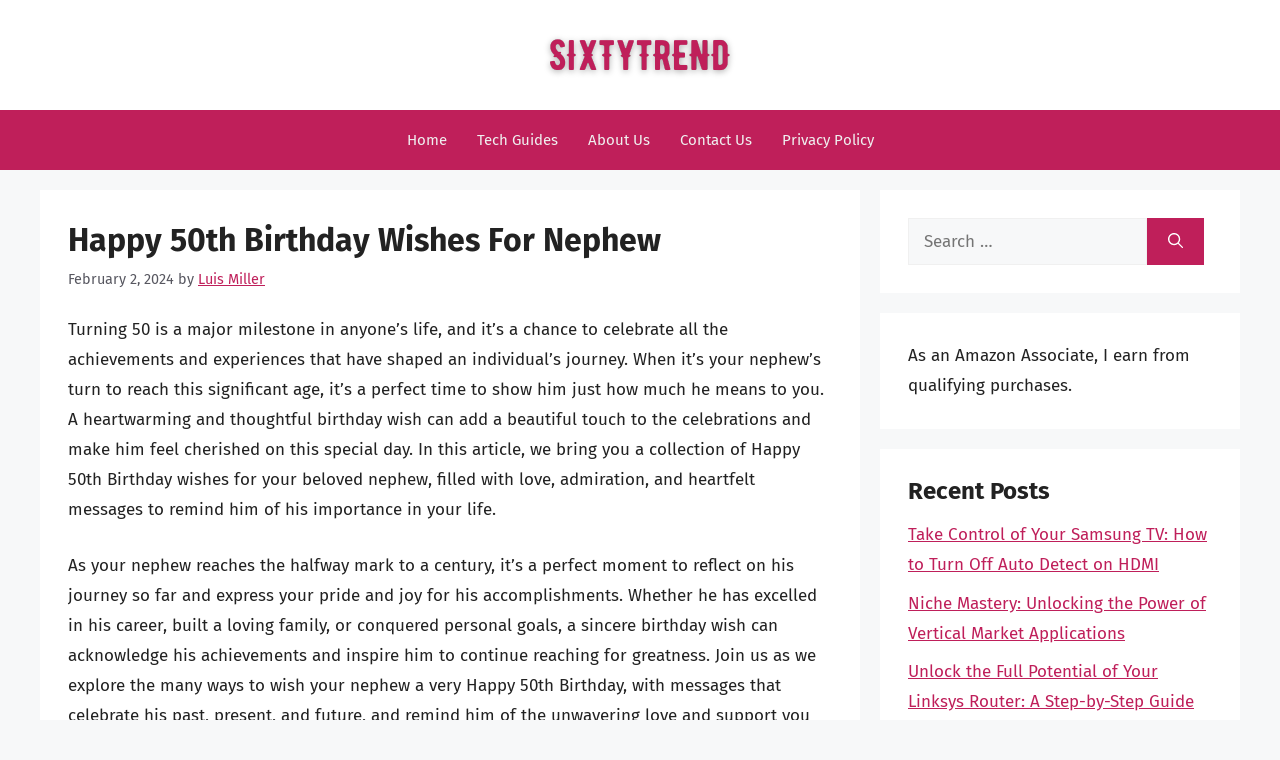

--- FILE ---
content_type: text/html; charset=UTF-8
request_url: https://sixtytrend.com/happy-50th-birthday-wishes-for-nephew/
body_size: 10835
content:
<!DOCTYPE html><html lang="en-US" prefix="og: https://ogp.me/ns#"><head><meta charset="UTF-8"><meta name="viewport" content="width=device-width, initial-scale=1"><title>Happy 50th Birthday Wishes For Nephew - SixtyTrend</title><meta name="description" content="Turning 50 is a major milestone in anyone&#039;s life, and it&#039;s a chance to celebrate all the achievements and experiences that have shaped an individual&#039;s"/><meta name="robots" content="index, follow, max-snippet:-1, max-video-preview:-1, max-image-preview:large"/><link rel="canonical" href="https://sixtytrend.com/happy-50th-birthday-wishes-for-nephew/" /><meta property="og:locale" content="en_US" /><meta property="og:type" content="article" /><meta property="og:title" content="Happy 50th Birthday Wishes For Nephew - SixtyTrend" /><meta property="og:description" content="Turning 50 is a major milestone in anyone&#039;s life, and it&#039;s a chance to celebrate all the achievements and experiences that have shaped an individual&#039;s" /><meta property="og:url" content="https://sixtytrend.com/happy-50th-birthday-wishes-for-nephew/" /><meta property="og:site_name" content="SixtyTrend" /><meta property="article:section" content="Birthday Wishes" /><meta property="og:updated_time" content="2024-02-12T05:35:19+06:00" /><meta property="article:published_time" content="2024-02-02T19:57:19+06:00" /><meta property="article:modified_time" content="2024-02-12T05:35:19+06:00" /><meta name="twitter:card" content="summary_large_image" /><meta name="twitter:title" content="Happy 50th Birthday Wishes For Nephew - SixtyTrend" /><meta name="twitter:description" content="Turning 50 is a major milestone in anyone&#039;s life, and it&#039;s a chance to celebrate all the achievements and experiences that have shaped an individual&#039;s" /><meta name="twitter:label1" content="Written by" /><meta name="twitter:data1" content="Luis Miller" /><meta name="twitter:label2" content="Time to read" /><meta name="twitter:data2" content="16 minutes" /> <script type="application/ld+json" class="rank-math-schema">{"@context":"https://schema.org","@graph":[{"@type":["Person","Organization"],"@id":"https://sixtytrend.com/#person","name":"Luis Miller","logo":{"@type":"ImageObject","@id":"https://sixtytrend.com/#logo","url":"https://sixtytrend.com/wp-content/uploads/2023/12/logo-150x50.png","contentUrl":"https://sixtytrend.com/wp-content/uploads/2023/12/logo-150x50.png","caption":"SixtyTrend","inLanguage":"en-US"},"image":{"@type":"ImageObject","@id":"https://sixtytrend.com/#logo","url":"https://sixtytrend.com/wp-content/uploads/2023/12/logo-150x50.png","contentUrl":"https://sixtytrend.com/wp-content/uploads/2023/12/logo-150x50.png","caption":"SixtyTrend","inLanguage":"en-US"}},{"@type":"WebSite","@id":"https://sixtytrend.com/#website","url":"https://sixtytrend.com","name":"SixtyTrend","alternateName":"SixtyTrend","publisher":{"@id":"https://sixtytrend.com/#person"},"inLanguage":"en-US"},{"@type":"WebPage","@id":"https://sixtytrend.com/happy-50th-birthday-wishes-for-nephew/#webpage","url":"https://sixtytrend.com/happy-50th-birthday-wishes-for-nephew/","name":"Happy 50th Birthday Wishes For Nephew - SixtyTrend","datePublished":"2024-02-02T19:57:19+06:00","dateModified":"2024-02-12T05:35:19+06:00","isPartOf":{"@id":"https://sixtytrend.com/#website"},"inLanguage":"en-US"},{"@type":"Person","@id":"https://sixtytrend.com/author/luis/","name":"Luis Miller","url":"https://sixtytrend.com/author/luis/","image":{"@type":"ImageObject","@id":"https://sixtytrend.com/wp-content/uploads/2023/04/luis-150x150.jpeg","url":"https://sixtytrend.com/wp-content/uploads/2023/04/luis-150x150.jpeg","caption":"Luis Miller","inLanguage":"en-US"},"sameAs":["https://sixtytrend.com"]},{"@type":"BlogPosting","headline":"Happy 50th Birthday Wishes For Nephew - SixtyTrend","datePublished":"2024-02-02T19:57:19+06:00","dateModified":"2024-02-12T05:35:19+06:00","articleSection":"Birthday Wishes","author":{"@id":"https://sixtytrend.com/author/luis/","name":"Luis Miller"},"publisher":{"@id":"https://sixtytrend.com/#person"},"description":"Turning 50 is a major milestone in anyone&#039;s life, and it&#039;s a chance to celebrate all the achievements and experiences that have shaped an individual&#039;s","name":"Happy 50th Birthday Wishes For Nephew - SixtyTrend","@id":"https://sixtytrend.com/happy-50th-birthday-wishes-for-nephew/#richSnippet","isPartOf":{"@id":"https://sixtytrend.com/happy-50th-birthday-wishes-for-nephew/#webpage"},"inLanguage":"en-US","mainEntityOfPage":{"@id":"https://sixtytrend.com/happy-50th-birthday-wishes-for-nephew/#webpage"}}]}</script> <link href='https://fonts.gstatic.com' crossorigin rel='preconnect' /><link href='https://fonts.googleapis.com' crossorigin rel='preconnect' /><link rel="alternate" type="application/rss+xml" title="SixtyTrend &raquo; Feed" href="https://sixtytrend.com/feed/" /><link rel="alternate" type="application/rss+xml" title="SixtyTrend &raquo; Comments Feed" href="https://sixtytrend.com/comments/feed/" /><link rel="alternate" type="application/rss+xml" title="SixtyTrend &raquo; Happy 50th Birthday Wishes For Nephew Comments Feed" href="https://sixtytrend.com/happy-50th-birthday-wishes-for-nephew/feed/" /><link rel="alternate" title="oEmbed (JSON)" type="application/json+oembed" href="https://sixtytrend.com/wp-json/oembed/1.0/embed?url=https%3A%2F%2Fsixtytrend.com%2Fhappy-50th-birthday-wishes-for-nephew%2F" /><link rel="alternate" title="oEmbed (XML)" type="text/xml+oembed" href="https://sixtytrend.com/wp-json/oembed/1.0/embed?url=https%3A%2F%2Fsixtytrend.com%2Fhappy-50th-birthday-wishes-for-nephew%2F&#038;format=xml" /><link data-optimized="2" rel="stylesheet" href="https://sixtytrend.com/wp-content/litespeed/css/44a96a41f9c9de13bce4b9cb0607b6a7.css?ver=6069d" /><link rel="https://api.w.org/" href="https://sixtytrend.com/wp-json/" /><link rel="alternate" title="JSON" type="application/json" href="https://sixtytrend.com/wp-json/wp/v2/posts/668" /><link rel="EditURI" type="application/rsd+xml" title="RSD" href="https://sixtytrend.com/xmlrpc.php?rsd" /><meta name="generator" content="WordPress 6.9" /><link rel='shortlink' href='https://sixtytrend.com/?p=668' /><link rel="pingback" href="https://sixtytrend.com/xmlrpc.php">
 <script src="https://www.googletagmanager.com/gtag/js?id=G-KEXGBJBDPB" defer data-deferred="1"></script> <script src="[data-uri]" defer></script><link rel="icon" href="https://sixtytrend.com/wp-content/uploads/2023/04/cropped-favicon-32x32.png" sizes="32x32" /><link rel="icon" href="https://sixtytrend.com/wp-content/uploads/2023/04/cropped-favicon-192x192.png" sizes="192x192" /><link rel="apple-touch-icon" href="https://sixtytrend.com/wp-content/uploads/2023/04/cropped-favicon-180x180.png" /><meta name="msapplication-TileImage" content="https://sixtytrend.com/wp-content/uploads/2023/04/cropped-favicon-270x270.png" /></head><body class="wp-singular post-template-default single single-post postid-668 single-format-standard wp-custom-logo wp-embed-responsive wp-theme-generatepress wp-child-theme-generatepress_child post-image-above-header post-image-aligned-center sticky-menu-fade right-sidebar nav-below-header separate-containers header-aligned-center dropdown-hover" itemtype="https://schema.org/Blog" itemscope>
<a class="screen-reader-text skip-link" href="#content" title="Skip to content">Skip to content</a><header class="site-header" id="masthead" aria-label="Site"  itemtype="https://schema.org/WPHeader" itemscope><div class="inside-header grid-container"><div class="site-logo">
<a href="https://sixtytrend.com/" rel="home">
<img  class="header-image is-logo-image" alt="SixtyTrend" src="https://sixtytrend.com/wp-content/uploads/2023/12/logo.png" srcset="https://sixtytrend.com/wp-content/uploads/2023/12/logo.png 1x, https://sixtytrend.com/wp-content/uploads/2023/12/mobile-logo.png 2x" width="200" height="50" />
</a></div></div></header><nav class="main-navigation nav-align-center sub-menu-right" id="site-navigation" aria-label="Primary"  itemtype="https://schema.org/SiteNavigationElement" itemscope><div class="inside-navigation grid-container">
<button class="menu-toggle" aria-controls="primary-menu" aria-expanded="false">
<span class="gp-icon icon-menu-bars"><svg viewBox="0 0 512 512" aria-hidden="true" xmlns="http://www.w3.org/2000/svg" width="1em" height="1em"><path d="M0 96c0-13.255 10.745-24 24-24h464c13.255 0 24 10.745 24 24s-10.745 24-24 24H24c-13.255 0-24-10.745-24-24zm0 160c0-13.255 10.745-24 24-24h464c13.255 0 24 10.745 24 24s-10.745 24-24 24H24c-13.255 0-24-10.745-24-24zm0 160c0-13.255 10.745-24 24-24h464c13.255 0 24 10.745 24 24s-10.745 24-24 24H24c-13.255 0-24-10.745-24-24z" /></svg><svg viewBox="0 0 512 512" aria-hidden="true" xmlns="http://www.w3.org/2000/svg" width="1em" height="1em"><path d="M71.029 71.029c9.373-9.372 24.569-9.372 33.942 0L256 222.059l151.029-151.03c9.373-9.372 24.569-9.372 33.942 0 9.372 9.373 9.372 24.569 0 33.942L289.941 256l151.03 151.029c9.372 9.373 9.372 24.569 0 33.942-9.373 9.372-24.569 9.372-33.942 0L256 289.941l-151.029 151.03c-9.373 9.372-24.569 9.372-33.942 0-9.372-9.373-9.372-24.569 0-33.942L222.059 256 71.029 104.971c-9.372-9.373-9.372-24.569 0-33.942z" /></svg></span><span class="mobile-menu">Menu</span>				</button><div id="primary-menu" class="main-nav"><ul id="menu-main-menu" class=" menu sf-menu"><li id="menu-item-2231" class="menu-item menu-item-type-custom menu-item-object-custom menu-item-home menu-item-2231"><a href="https://sixtytrend.com/">Home</a></li><li id="menu-item-2229" class="menu-item menu-item-type-taxonomy menu-item-object-category menu-item-2229"><a href="https://sixtytrend.com/category/tech-guides/">Tech Guides</a></li><li id="menu-item-2058" class="menu-item menu-item-type-post_type menu-item-object-page menu-item-2058"><a href="https://sixtytrend.com/about/">About Us</a></li><li id="menu-item-2059" class="menu-item menu-item-type-post_type menu-item-object-page menu-item-2059"><a href="https://sixtytrend.com/contact/">Contact Us</a></li><li id="menu-item-2060" class="menu-item menu-item-type-post_type menu-item-object-page menu-item-2060"><a href="https://sixtytrend.com/privacy-policy/">Privacy Policy</a></li></ul></div></div></nav><div class="site grid-container container hfeed" id="page"><div class="site-content" id="content"><div class="content-area" id="primary"><main class="site-main" id="main"><article id="post-668" class="post-668 post type-post status-publish format-standard hentry category-birthday-wishes" itemtype="https://schema.org/CreativeWork" itemscope><div class="inside-article"><header class="entry-header"><h1 class="entry-title" itemprop="headline">Happy 50th Birthday Wishes For Nephew</h1><div class="entry-meta">
<span class="posted-on"><time class="updated" datetime="2024-02-12T05:35:19+06:00" itemprop="dateModified">February 12, 2024</time><time class="entry-date published" datetime="2024-02-02T19:57:19+06:00" itemprop="datePublished">February 2, 2024</time></span> <span class="byline">by <span class="author vcard" itemprop="author" itemtype="https://schema.org/Person" itemscope><a class="url fn n" href="https://sixtytrend.com/author/luis/" title="View all posts by Luis Miller" rel="author" itemprop="url"><span class="author-name" itemprop="name">Luis Miller</span></a></span></span></div></header><div class="entry-content" itemprop="text"><p>Turning 50 is a major milestone in anyone&#8217;s life, and it&#8217;s a chance to celebrate all the achievements and experiences that have shaped an individual&#8217;s journey. When it&#8217;s your nephew&#8217;s turn to reach this significant age, it&#8217;s a perfect time to show him just how much he means to you. A heartwarming and thoughtful birthday wish can add a beautiful touch to the celebrations and make him feel cherished on this special day. In this article, we bring you a collection of Happy 50th Birthday wishes for your beloved nephew, filled with love, admiration, and heartfelt messages to remind him of his importance in your life.</p><p>As your nephew reaches the halfway mark to a century, it&#8217;s a perfect moment to reflect on his journey so far and express your pride and joy for his accomplishments. Whether he has excelled in his career, built a loving family, or conquered personal goals, a sincere birthday wish can acknowledge his achievements and inspire him to continue reaching for greatness. Join us as we explore the many ways to wish your nephew a very Happy 50th Birthday, with messages that celebrate his past, present, and future, and remind him of the unwavering love and support you have for him.</p><h2>105 Happy 50th Birthday Wishes For Nephew</h2><p>1. Wishing you a very happy 50th birthday, dear nephew! May this milestone year be filled with joy, love, and countless blessings.</p><p>2. Happy birthday to my amazing nephew on your 50th! May this special day mark the beginning of an extraordinary chapter filled with unforgettable experiences.</p><p>3. Sending you my warmest wishes on your 50th birthday, dear nephew. May your big day be as wonderful and as bright as you are!</p><p>4. Happy 50th birthday to the most incredible nephew! May this new decade be filled with immense happiness and endless possibilities.</p><p>5. On your 50th birthday, I want you to know how incredibly proud I am of you, my dear nephew. May you continue to shine and achieve greatness in all that you do.</p><p>6. Wishing the happiest of birthdays to my nephew who turns 50 today! May this year be a remarkable one, filled with precious moments and cherished memories.</p><p>7. Happy golden 50th birthday to my nephew! May this milestone year bring an abundance of laughter, love, and success your way.</p><p>8. Cheers to 50 fantastic years, dear nephew! May your birthday be the perfect occasion to celebrate all the wonderful times you&#8217;ve had and all the amazing moments yet to come.</p><p>9. Happy 50th birthday, nephew! May your special day be as extraordinary as you, and may this new chapter of your life be filled with boundless opportunities and fulfillment.</p><p>10. Wishing a very happy 50th birthday to my favorite nephew! May this milestone birthday mark the beginning of an adventurous journey filled with joy and prosperity.</p><p>11. Happy 50th birthday, dear nephew! May this be the year in which all your dreams come true, and may you find true happiness and contentment in every aspect of your life.</p><p>12. Sending you warmest wishes on your 50th birthday, dear nephew. May this day bring you immense joy, surrounded by the love and warmth of your loved ones.</p><p>13. Happy half-century, nephew! May this milestone birthday ignite a fire within you to live your life to the fullest, and may you embrace the challenges and triumphs that lie ahead.</p><p>14. Wishing you a spectacular 50th birthday, dear nephew! May this new phase of your life be filled with good health, prosperity, and all the happiness your heart desires.</p><p>15. Happy 50th birthday to my nephew, who continues to inspire and amaze me each day! May this year be a culmination of all your dreams and aspirations.</p><p>16. Today, we celebrate not only your 50th birthday, but also the exceptional person you have become, dear nephew. May your special day be filled with unforgettable moments and delightful surprises.</p><p>17. Happy 50th birthday to my extraordinary nephew! May this new decade bring you wisdom, fulfillment, and a lifetime of cherished memories.</p><p>18. Wishing a very joyful 50th birthday to the nephew who means the world to me! May your day be as bright and beautiful as you are, dear nephew.</p><p>19. Happy 50th birthday, nephew! May you find immense happiness in every corner of your life and may each day be filled with love, laughter, and unforgettable adventures.</p><p>20. Today, on your 50th birthday, I want you to know that you are truly loved and cherished, dear nephew. May this year be an incredible journey filled with countless blessings.</p><p>21. Happy 50th birthday to the nephew who forever holds a special place in my heart! May this milestone year be the one where all your dreams come to fruition.</p><p>22. Wishing you an unforgettable 50th birthday, dear nephew! Embrace this milestone year with open arms, and may it be the best one yet.</p><p>23. Happy golden 50th birthday to my amazing nephew! May this year bring you good health, laughter, and success in all your endeavors.</p><p>24. Sending you heartfelt wishes on your 50th birthday, dear nephew. May this day bring you nothing but happiness, love, and beautiful memories.</p><p>25. Happy 50th birthday to my nephew who continues to inspire me with his zest for life! May this year be filled with exciting adventures and endless possibilities.</p><p>26. Wishing a very happy 50th birthday to the nephew who fills our lives with joy and laughter! May this extraordinary year be your best one yet.</p><p>27. Happy 50th birthday, dear nephew! May this milestone birthday be the start of an incredible journey, filled with love, success, and endless happiness.</p><p>28. On your special 50th birthday, I want you to know how proud I am of the person you have become, dear nephew. May this new chapter in your life be filled with awe-inspiring moments.</p><p>29. Happy 50th birthday to the nephew who lights up every room he enters! May this year bring you boundless happiness, good health, and remarkable achievements.</p><p>30. Wishing you an incredible 50th birthday, dear nephew! May this milestone year be a reminder of all the joy and love you bring into our lives.</p><p>31. Happy 50th birthday to my remarkable nephew! May this year be one of self-discovery, growth, and unforgettable adventures.</p><p>32. Today, we celebrate 50 wonderful years of your life, dear nephew! May this milestone birthday be the catalyst for a future filled with endless possibilities and beautiful memories.</p><p>33. Happy 50th birthday to my nephew who never ceases to amaze me! May this year be incredibly special and may it bring you closer to all your dreams.</p><p>34. Wishing you a truly magical 50th birthday, dear nephew! Embrace this milestone with joy and enthusiasm, and may all the desires of your heart be fulfilled.</p><p>35. Happy 50th birthday, nephew! May this year be a testament to all the incredible things you have achieved and a preview of the marvelous moments yet to come.</p><p>36. On your 50th birthday, I want you to know how much joy you bring into our lives, dear nephew. May this year bring you immense happiness and countless blessings.</p><p>37. Happy 50th birthday to my nephew, who is always the life of the party! May this year be filled with laughter, love, and extraordinary celebrations.</p><p>38. Wishing the happiest of birthdays to my nephew who turns 50 today! May this year be the beginning of an exciting journey filled with unforgettable experiences.</p><p>39. Happy 50th birthday, dear nephew! May this milestone birthday open the door to a world of new opportunities, and may your path be adorned with success.</p><p>40. Sending you my warmest wishes on your 50th birthday, dear nephew. May you be surrounded by the love of family and friends as you celebrate this special day.</p><p>41. Happy golden 50th birthday to my nephew, whose vibrant spirit shines brightly! May this milestone year be filled with love, laughter, and delightful surprises.</p><p>42. Wishing you a marvelous 50th birthday, dear nephew! May this new decade bring you immense joy, fulfillment, and peace in all aspects of your life.</p><p>43. Happy 50th birthday to the most extraordinary nephew! May this year be a reminder of your incredible resilience, determination, and quiet strength.</p><p>44. On your 50th birthday, I want to express how grateful I am to call you my nephew. May this new chapter in your life be sprinkled with love, happiness, and countless blessings.</p><p>45. Wishing a very happy 50th birthday to my nephew who brightens our lives in the most amazing ways! May this year be a tapestry of unforgettable memories and beautiful moments.</p><p>46. Happy 50th birthday, nephew! You have reached a milestone that is only reserved for the truly special. May this year be filled with boundless opportunities and extraordinary adventures.</p><p>47. Today, we celebrate your 50th birthday, dear nephew, and the remarkable person you have become. May this year be a testament to your resilience, strength, and unwavering spirit.</p><p>48. Happy 50th birthday to my nephew who never ceases to amaze me with his kindness and compassion! May this year be filled with love, success, and profound happiness.</p><p>49. Wishing you an unforgettable 50th birthday, dear nephew! May this milestone year bring you closer to your dreams and may you continue to shine like the star you are.</p><p>50. Happy 50th birthday to the nephew who brings sunshine into our lives! May this year be a reflection of your wonderful soul, filled with warmth, love, and countless blessings.</p><p>51. May your 50th birthday be a gateway to a magical chapter in your life, dear nephew. May this year be filled with joy, love, and the fulfillment of your deepest desires.</p><p>52. Happy 50th birthday, nephew! As you celebrate this milestone, remember that age is just a number, and your spirit remains forever young. Embrace the journey ahead with open arms.</p><p>53. Wishing a very happy 50th birthday to my nephew, who continues to inspire everyone around him! May this year be blessed with success, contentment, and boundless joy.</p><p>54. Happy 50th birthday to the nephew who holds a special place in my heart. May this milestone year be a testament to your remarkable character and profound impact on the lives you touch.</p><p>55. Sending warmest wishes on your 50th birthday, dear nephew. May this day mark the beginning of an extraordinary year filled with unforgettable experiences and tremendous growth.</p><p>56. Happy 50th birthday, dear nephew! May this year be an opportunity to reflect on all the blessings in your life and to create many more cherished memories.</p><p>57. Wishing you an amazing 50th birthday, nephew! May this milestone be the start of a remarkable journey that brings you immense joy, love, and fulfillment.</p><p>58. Happy 50th birthday to my nephew who never fails to light up a room! May this year be filled with laughter, adventures, and all the love your heart can hold.</p><p>59. Today, on your 50th birthday, I want you to know how proud I am of the person you have become, dear nephew. May this year be a tapestry of happiness, success, and cherished moments.</p><p>60. Happy 50th birthday to my incredible nephew! As you celebrate this milestone, may you find solace in the knowledge that you are cherished and loved beyond measure.</p><p>61. Wishing you a truly joyous 50th birthday, dear nephew! May this year be filled with memorable experiences, great achievements, and an abundance of love.</p><p>62. Happy 50th birthday, nephew! May this significant milestone be a reminder of all the beautiful moments from the past and a beacon of hope for an even brighter future.</p><p>63. On your 50th birthday, I want you to remember how loved you are, dear nephew. May this year bring you laughter, happiness, and all the desires of your heart.</p><p>64. Happy 50th birthday to my nephew, whose youthful spirit knows no bounds! May this year be filled with laughter, adventure, and remarkable moments of joy.</p><p>65. Wishing you a truly magnificent 50th birthday, dear nephew! May this milestone year be the one where you achieve all your dreams and fulfill every aspiration.</p><p>66. Happy 50th birthday, nephew! May this year be a time to appreciate all the lessons you&#8217;ve learned, the love you&#8217;ve shared, and the incredible person you have become.</p><p>67. Sending my warmest wishes on your 50th birthday, dear nephew. May this day be the beginning of an extraordinary journey filled with immense happiness and countless blessings.</p><p>68. Happy golden 50th birthday to my nephew! May this milestone year be a reminder of the impact you have on those around you and the immense love we all have for you.</p><p>69. Wishing you an extraordinary 50th birthday, dear nephew! May this year be filled with unforgettable adventures, cherished memories, and an abundance of love.</p><p>70. Happy 50th birthday to my nephew, who brings warmth and happiness wherever he goes! May this year bring you nothing but joy, success, and fulfillment.</p><p>71. On your 50th birthday, I want you to know how incredibly proud I am of you, dear nephew. May this milestone year be a celebration of your strength, resilience, and unwavering spirit.</p><p>72. Happy 50th birthday, nephew! May this year be a blank canvas upon which you create beautiful memories, lasting friendships, and a lifetime of happiness.</p><p>73. Wishing a very joyful 50th birthday to my nephew who turns silver today! May this year be one where you shine bright, leaving a lasting impact on everyone you meet.</p><p>74. Happy 50th birthday, dear nephew! As you commemorate this significant milestone, may you be surrounded by love, laughter, and the warmth of cherished relationships.</p><p>75. Sending you warmest wishes on your 50th birthday, nephew. May this year be a period of personal growth, profound happiness, and exquisite adventures.</p><p>76. Happy 50th birthday to the nephew who continues to amaze me with his strength and resilience! May this milestone year bring you closer to all your dreams and aspirations.</p><p>77. Wishing you an unforgettable 50th birthday, dear nephew! May this year be a tapestry of success, love, and remarkable achievements.</p><p>78. Happy 50th birthday, nephew! May this year be filled with extraordinary opportunities, marvelous moments, and a limitless amount of laughter.</p><p>79. Today, on your 50th birthday, I want you to know that you are dearly loved, dear nephew. May this year bring you an abundance of joy, prosperity, and happiness.</p><p>80. Happy 50th birthday to my nephew, who fills our lives with laughter and warmth! May this milestone year be a marker of the incredible person you have become.</p><p>81. Wishing you a truly magical 50th birthday, dear nephew! Embrace this milestone with open arms, and may your journey ahead be filled with boundless possibilities.</p><p>82. Happy 50th birthday, nephew! May the coming year be a testament to the strength you possess and a realization of the immense potential within you.</p><p>83. Sending you heartfelt wishes on your 50th birthday, dear nephew. May this day be filled with immense joy, love, and beautiful memories to last a lifetime.</p><p>84. Happy golden 50th birthday to my nephew, who radiates positivity and warmth! May this milestone year be a celebration of all your accomplishments and the person you have become.</p><p>85. Wishing you a marvelous 50th birthday, dear nephew! May this new decade hold within it a wealth of happiness, love, and incredible adventures.</p><p>86. Happy 50th birthday to the nephew who never ceases to inspire those around him! May this year be a mirror reflecting all the love, kindness, and goodness you bring into the world.</p><p>87. Wishing you an incredible 50th birthday, dear nephew! May this milestone year be the start of a remarkable journey filled with immense joy, love, and fulfillment.</p><p>88. Happy 50th birthday to my nephew who continues to brighten our lives every day! May this year be a testament to your unwavering spirit, resilience, and ability to find joy in all circumstances.</p><p>89. Today, we celebrate not only your 50th birthday but also the incredible person you have become, dear nephew. May this year bring you abundant blessings, success, and true happiness.</p><p>90. Happy 50th birthday to my remarkable nephew! May this year be an incredible blend of joy, adventure, and exceptional achievements.</p><p>91. Wishing a very happy 50th birthday to the nephew who forever holds a special place in my heart! May this year be a tapestry of beautiful memories and lasting laughter.</p><p>92. Happy 50th birthday, dear nephew! May this milestone mark the beginning of a remarkable journey, filled with love, success, and immeasurable happiness.</p><p>93. On your 50th birthday, I want you to remember how much you are loved and cherished, dear nephew. May this year bring you extraordinary experiences and unforgettable adventures.</p><p>94. Wishing a very happy 50th birthday to my nephew who brightens our lives in the most wonderful ways! May this year be a reflection of the incredible person you are.</p><p>95. Happy 50th birthday, nephew! Embrace this milestone year with excitement, knowing that you have touched the lives of many and left an indelible mark on this world.</p><p>96. Wishing you an unforgettable 50th birthday, dear nephew! May this year be a kaleidoscope of happiness, love, and unparalleled success.</p><p>97. Happy 50th birthday to the nephew who never fails to bring a smile to my face! May this year be filled with laughter, joy, and the realization of all your dreams.</p><p>98. Today, we celebrate your 50th birthday, dear nephew, and everything you have achieved thus far. May this year be a captivating chapter, rich with love, laughter, and immense happiness.</p><p>99. Happy 50th birthday to my nephew who continues to inspire me with his passion and determination! May this year be filled with extraordinary experiences and remarkable accomplishments.</p><p>100. Wishing you a truly joyous 50th birthday, dear nephew! Embrace this milestone with open arms and know that the best is yet to come.</p><p>101. Happy 50th birthday, nephew! May this milestone year be the turning point for all your dreams and the beginning of an extraordinary journey.</p><p>102. Sending you my warmest wishes on your 50th birthday, dear nephew. May this day be a celebration of all the joy and happiness you bring into our lives.</p><p>103. Happy golden 50th birthday to my nephew! May this year be a testament to your extraordinary zest for life and your ability to find beauty in every moment.</p><p>104. Wishing you a marvelous 50th birthday, dear nephew! May this new chapter be filled with love, laughter, and remarkable achievements.</p><p>105. Happy 50th birthday, nephew! May this year bring you immense happiness, love, and a lifetime of cherished memories.</p><p>In conclusion, reaching the milestone of 50 years is a significant moment in anyone&#8217;s life, including our beloved nephews. As we celebrate their 50th birthday, it is a time to reflect on their achievements, growth, and the impact they have made in our lives. Sending heartfelt wishes and warm birthday greetings to our nephews not only expresses our love and affection but also acknowledges their importance in our family.</p><p>Reaching 50 is a time to embrace the wisdom and experiences that come with age, and our nephews have undoubtedly accumulated a wealth of both. As they enter this new decade, it is a time to celebrate their accomplishments and encourage them to continue pursuing their dreams and passions. Let us remind them that age is just a number, and there are endless possibilities still ahead. By offering our love and support, we can now, more than ever, help guide them towards a future filled with happiness, success, and fulfillment.</p><p>In conclusion, may our nephews know that they are cherished and loved on this momentous occasion. Let us celebrate their 50th birthday by surrounding them with warmth, joy, and love from their family and friends. Happy 50th birthday to our incredible nephews, may this new decade be filled with endless blessings and happiness.</p></div><footer class="entry-meta" aria-label="Entry meta">
<span class="cat-links"><span class="gp-icon icon-categories"><svg viewBox="0 0 512 512" aria-hidden="true" xmlns="http://www.w3.org/2000/svg" width="1em" height="1em"><path d="M0 112c0-26.51 21.49-48 48-48h110.014a48 48 0 0143.592 27.907l12.349 26.791A16 16 0 00228.486 128H464c26.51 0 48 21.49 48 48v224c0 26.51-21.49 48-48 48H48c-26.51 0-48-21.49-48-48V112z" /></svg></span><span class="screen-reader-text">Categories </span><a href="https://sixtytrend.com/category/birthday-wishes/" rel="category tag">Birthday Wishes</a></span></footer></div></article><div class="comments-area"><div id="comments"><div id="respond" class="comment-respond"><h3 id="reply-title" class="comment-reply-title">Leave a Comment <small><a rel="nofollow" id="cancel-comment-reply-link" href="/happy-50th-birthday-wishes-for-nephew/#respond" style="display:none;">Cancel reply</a></small></h3><form action="https://sixtytrend.com/wp-comments-post.php" method="post" id="commentform" class="comment-form"><p class="comment-form-comment"><label for="comment" class="screen-reader-text">Comment</label><textarea id="comment" name="comment" cols="45" rows="8" required></textarea></p><label for="author" class="screen-reader-text">Name</label><input placeholder="Name *" id="author" name="author" type="text" value="" size="30" required />
<label for="email" class="screen-reader-text">Email</label><input placeholder="Email *" id="email" name="email" type="email" value="" size="30" required />
<label for="url" class="screen-reader-text">Website</label><input placeholder="Website" id="url" name="url" type="url" value="" size="30" /><p class="comment-form-cookies-consent"><input id="wp-comment-cookies-consent" name="wp-comment-cookies-consent" type="checkbox" value="yes" /> <label for="wp-comment-cookies-consent">Save my name, email, and website in this browser for the next time I comment.</label></p><p class="form-submit"><input name="submit" type="submit" id="submit" class="submit" value="Post Comment" /> <input type='hidden' name='comment_post_ID' value='668' id='comment_post_ID' />
<input type='hidden' name='comment_parent' id='comment_parent' value='0' /></p><p style="display: none;"><input type="hidden" id="akismet_comment_nonce" name="akismet_comment_nonce" value="45431ede0d" /></p><p style="display: none !important;" class="akismet-fields-container" data-prefix="ak_"><label>&#916;<textarea name="ak_hp_textarea" cols="45" rows="8" maxlength="100"></textarea></label><input type="hidden" id="ak_js_1" name="ak_js" value="223"/><script src="[data-uri]" defer></script></p></form></div></div></div></main></div><div class="widget-area sidebar is-right-sidebar" id="right-sidebar"><div class="inside-right-sidebar"><aside id="search-2" class="widget inner-padding widget_search"><form method="get" class="search-form" action="https://sixtytrend.com/">
<label>
<span class="screen-reader-text">Search for:</span>
<input type="search" class="search-field" placeholder="Search &hellip;" value="" name="s" title="Search for:">
</label>
<button class="search-submit" aria-label="Search"><span class="gp-icon icon-search"><svg viewBox="0 0 512 512" aria-hidden="true" xmlns="http://www.w3.org/2000/svg" width="1em" height="1em"><path fill-rule="evenodd" clip-rule="evenodd" d="M208 48c-88.366 0-160 71.634-160 160s71.634 160 160 160 160-71.634 160-160S296.366 48 208 48zM0 208C0 93.125 93.125 0 208 0s208 93.125 208 208c0 48.741-16.765 93.566-44.843 129.024l133.826 134.018c9.366 9.379 9.355 24.575-.025 33.941-9.379 9.366-24.575 9.355-33.941-.025L337.238 370.987C301.747 399.167 256.839 416 208 416 93.125 416 0 322.875 0 208z" /></svg></span></button></form></aside><aside id="text-2" class="widget inner-padding widget_text"><div class="textwidget"><p>As an Amazon Associate, I earn from qualifying purchases.</p></div></aside><aside id="recent-posts-2" class="widget inner-padding widget_recent_entries"><h2 class="widget-title">Recent Posts</h2><ul><li>
<a href="https://sixtytrend.com/how-do-i-turn-off-auto-detect-on-my-samsung-tv-hdmi/">Take Control of Your Samsung TV: How to Turn Off Auto Detect on HDMI</a></li><li>
<a href="https://sixtytrend.com/what-is-vertical-market-application/">Niche Mastery: Unlocking the Power of Vertical Market Applications</a></li><li>
<a href="https://sixtytrend.com/how-do-i-check-my-linksys-router-firmware/">Unlock the Full Potential of Your Linksys Router: A Step-by-Step Guide to Checking Your Firmware</a></li><li>
<a href="https://sixtytrend.com/how-can-i-find-the-owner-of-a-car-with-the-registration-number/">Uncovering the Mystery: How to Find the Owner of a Car with the Registration Number</a></li><li>
<a href="https://sixtytrend.com/is-atomic-pi-x86/">The Atomic Pi Conundrum: Unraveling the Mystery of its Architecture</a></li><li>
<a href="https://sixtytrend.com/how-long-does-a-ssd-last/">The Lifespan of a Solid-State Drive: How Long Does a SSD Last?</a></li></ul></aside></div></div></div></div><div class="site-footer"><footer class="site-info" aria-label="Site"  itemtype="https://schema.org/WPFooter" itemscope><div class="inside-site-info grid-container"><div class="copyright-bar">
Copyright &copy; 2025 <a href="https://sixtytrend.com/">SixtyTrend</a>. All Rights Reserved.</div></div></footer></div> <script type="speculationrules">{"prefetch":[{"source":"document","where":{"and":[{"href_matches":"/*"},{"not":{"href_matches":["/wp-*.php","/wp-admin/*","/wp-content/uploads/*","/wp-content/*","/wp-content/plugins/*","/wp-content/themes/generatepress_child/*","/wp-content/themes/generatepress/*","/*\\?(.+)"]}},{"not":{"selector_matches":"a[rel~=\"nofollow\"]"}},{"not":{"selector_matches":".no-prefetch, .no-prefetch a"}}]},"eagerness":"conservative"}]}</script> <script id="generate-a11y" src="[data-uri]" defer></script> <script id="generate-menu-js-before" src="[data-uri]" defer></script> <script data-optimized="1" src="https://sixtytrend.com/wp-content/litespeed/js/194ea1ad923f0c6a39b320ea6a24dbfe.js?ver=4dbfe" id="generate-menu-js" defer data-deferred="1"></script> <script data-optimized="1" src="https://sixtytrend.com/wp-content/litespeed/js/ab9609ba2b0954161fcffc02bcf90b6f.js?ver=90b6f" id="comment-reply-js" data-wp-strategy="async" fetchpriority="low" defer data-deferred="1"></script> <script data-optimized="1" defer src="https://sixtytrend.com/wp-content/litespeed/js/c0f48c50b3f3b52ef157d3e7990b6991.js?ver=b6991" id="akismet-frontend-js"></script> <script defer src="https://static.cloudflareinsights.com/beacon.min.js/vcd15cbe7772f49c399c6a5babf22c1241717689176015" integrity="sha512-ZpsOmlRQV6y907TI0dKBHq9Md29nnaEIPlkf84rnaERnq6zvWvPUqr2ft8M1aS28oN72PdrCzSjY4U6VaAw1EQ==" data-cf-beacon='{"version":"2024.11.0","token":"4d6c89a7740142e4b05f6caca20061f3","r":1,"server_timing":{"name":{"cfCacheStatus":true,"cfEdge":true,"cfExtPri":true,"cfL4":true,"cfOrigin":true,"cfSpeedBrain":true},"location_startswith":null}}' crossorigin="anonymous"></script>
</body></html>
<!-- Page optimized by LiteSpeed Cache @2025-12-24 04:08:55 -->

<!-- Page cached by LiteSpeed Cache 7.5.0.1 on 2025-12-24 04:08:55 -->